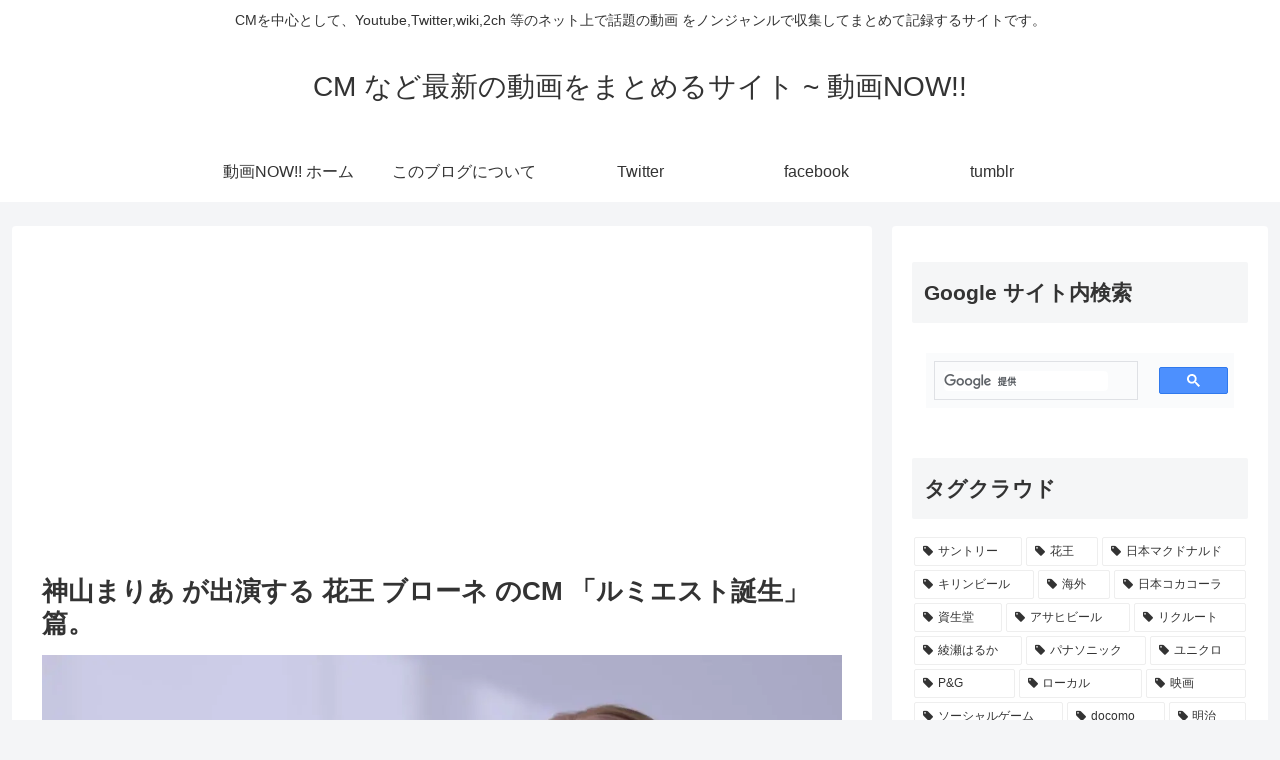

--- FILE ---
content_type: text/html; charset=utf-8
request_url: https://www.google.com/recaptcha/api2/aframe
body_size: 115
content:
<!DOCTYPE HTML><html><head><meta http-equiv="content-type" content="text/html; charset=UTF-8"></head><body><script nonce="wW5lVJTtvDwcG0zPUS7aOA">/** Anti-fraud and anti-abuse applications only. See google.com/recaptcha */ try{var clients={'sodar':'https://pagead2.googlesyndication.com/pagead/sodar?'};window.addEventListener("message",function(a){try{if(a.source===window.parent){var b=JSON.parse(a.data);var c=clients[b['id']];if(c){var d=document.createElement('img');d.src=c+b['params']+'&rc='+(localStorage.getItem("rc::a")?sessionStorage.getItem("rc::b"):"");window.document.body.appendChild(d);sessionStorage.setItem("rc::e",parseInt(sessionStorage.getItem("rc::e")||0)+1);localStorage.setItem("rc::h",'1765583623686');}}}catch(b){}});window.parent.postMessage("_grecaptcha_ready", "*");}catch(b){}</script></body></html>